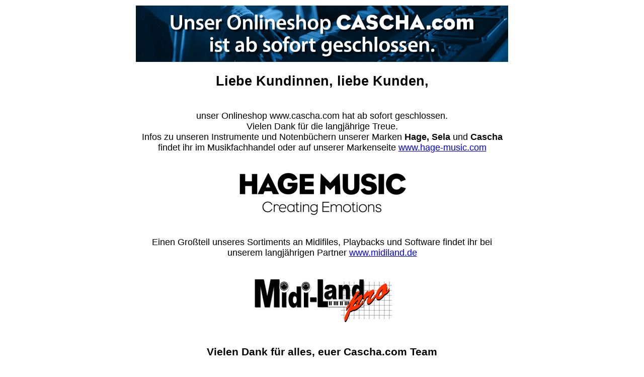

--- FILE ---
content_type: text/html; charset=UTF-8
request_url: https://www.cascha.com/
body_size: 10422
content:
<!DOCTYPE html> <html class="no-js" lang="de" itemscope="itemscope" itemtype="https://schema.org/WebPage"> <head> <meta charset="utf-8"> <meta name="author" content="" /> <meta name="robots" content="index,follow" /> <meta name="revisit-after" content="15 days" /> <meta name="keywords" content="Gitarre Ukulele Cajon Mundharmonika Blockflöte Bücher Noten Schulen Kabel Ständer Laptop Ständer Melodica Violine Sticks Saiten" /> <meta name="description" content="Noten, Musikinstrumente, Zubehör und Sets der Marken Hage, Cascha oder Sela sorgen für den perfekten Einstieg in die faszinierende Welt der Musik. Di…" /> <meta property="og:type" content="website" /> <meta property="og:site_name" content="Cascha.com" /> <meta property="og:title" content="Cascha.com" /> <meta property="og:description" content="Noten, Musikinstrumente, Zubehör und Sets der Marken Hage, Cascha oder Sela sorgen für den perfekten Einstieg in die faszinierende Welt der Musik. Di…" /> <meta property="og:image" content="https://www.cascha.com/media/image/e7/29/58/Cascha-Shop-Logo-777px-white.png" /> <meta name="twitter:card" content="website" /> <meta name="twitter:site" content="Cascha.com" /> <meta name="twitter:title" content="Cascha.com" /> <meta name="twitter:description" content="Noten, Musikinstrumente, Zubehör und Sets der Marken Hage, Cascha oder Sela sorgen für den perfekten Einstieg in die faszinierende Welt der Musik. Di…" /> <meta name="twitter:image" content="https://www.cascha.com/media/image/e7/29/58/Cascha-Shop-Logo-777px-white.png" /> <meta itemprop="copyrightHolder" content="Cascha.com" /> <meta itemprop="copyrightYear" content="2014" /> <meta itemprop="isFamilyFriendly" content="True" /> <meta itemprop="image" content="https://www.cascha.com/media/image/e7/29/58/Cascha-Shop-Logo-777px-white.png" /> <meta name="viewport" content="width=device-width, initial-scale=1.0"> <meta name="mobile-web-app-capable" content="yes"> <meta name="apple-mobile-web-app-title" content="Cascha.com"> <meta name="apple-mobile-web-app-capable" content="yes"> <meta name="apple-mobile-web-app-status-bar-style" content="default"> <link rel="apple-touch-icon-precomposed" href="/custom/plugins/TcinnStrongTheme/Resources/Themes/Frontend/StrongTheme/frontend/_public/src/img/_strong/favicon.png"> <link rel="shortcut icon" href="https://www.cascha.com/media/unknown/a1/b1/47/faviconDOGDguLmBDLkM.ico"> <meta name="msapplication-navbutton-color" content="#F2832F" /> <meta name="application-name" content="Cascha.com" /> <meta name="msapplication-starturl" content="https://www.cascha.com/" /> <meta name="msapplication-window" content="width=1024;height=768" /> <meta name="msapplication-TileImage" content="/custom/plugins/TcinnStrongTheme/Resources/Themes/Frontend/StrongTheme/frontend/_public/src/img/_strong/favicon.png"> <meta name="msapplication-TileColor" content="#F2832F"> <meta name="theme-color" content="#F2832F" /> <link rel="canonical" href="https://www.cascha.com/" /> <title itemprop="name">Musikinstrumente und Zubehör online kaufen | Cascha.com</title> <link href="/web/cache/1766443583_2a2ba10f71dcfbeb92f32d9a925208dd.css" media="all" rel="stylesheet" type="text/css" /> <link rel="stylesheet" type="text/css" href="https://www.cascha.com/themes/Frontend/UserThemeB/frontend/_public/src/css/feature_comparison.css"> </head> <body class="is--ctl-index is--act-index tcinntheme themeware-strong layout-boxed boxedshadow gwfont1 gwfont2 headtyp-3 header-3 no-sticky no-emotion-padding-mobil" > <div data-paypalUnifiedMetaDataContainer="true" data-paypalUnifiedRestoreOrderNumberUrl="https://www.cascha.com/widgets/PaypalUnifiedOrderNumber/restoreOrderNumber" class="is--hidden"> </div> <div class="page-wrap"> <noscript class="noscript-main"> <div class="alert is--warning"> <div class="alert--icon"> <i class="icon--element icon--warning"></i> </div> <div class="alert--content"> Um Cascha.com in vollem Umfang nutzen zu k&ouml;nnen, empfehlen wir Ihnen Javascript in Ihrem Browser zu aktiveren. </div> </div> </noscript> <header class="header-main mobil-usp"> <div class="topbar top-bar no-link-text"> <div class="top-bar--navigation" role="menubar">   </div> <div class="header-container"> <div class="header-logo-and-suche"> <div class="logo hover-typ-2" role="banner"> <a class="logo--link" href="https://www.cascha.com/" title="Cascha.com - zur Startseite wechseln"> <picture> <source srcset="https://www.cascha.com/media/image/e7/29/58/Cascha-Shop-Logo-777px-white.png" media="(min-width: 78.75em)"> <source srcset="https://www.cascha.com/media/image/e7/29/58/Cascha-Shop-Logo-777px-white.png" media="(min-width: 64em)"> <source srcset="https://www.cascha.com/media/image/e7/29/58/Cascha-Shop-Logo-777px-white.png" media="(min-width: 48em)"> <img srcset="https://www.cascha.com/media/image/e7/29/58/Cascha-Shop-Logo-777px-white.png" alt="Cascha.com - zur Startseite wechseln" title="Cascha.com - zur Startseite wechseln"/> </picture> </a> </div> </div> <div id="header--searchform" data-search="true" aria-haspopup="true"> <form action="/search" method="get" class="main-search--form"> <input type="search" name="sSearch" class="main-search--field" autocomplete="off" autocapitalize="off" placeholder="Suche..." maxlength="30" /> <button type="submit" class="main-search--button"> <i class="icon--search"></i> <span class="main-search--text"></span> </button> <div class="form--ajax-loader">&nbsp;</div> </form> <div class="main-search--results"></div> </div> <div class="notepad-and-cart top-bar--navigation">  <div class="navigation--entry entry--cart" role="menuitem"> <a class="is--icon-left cart--link titletooltip" href="https://www.cascha.com/checkout/cart" title="Warenkorb"> <i class="icon--basket"></i> <span class="cart--display"> Warenkorb </span> <span class="badge is--minimal cart--quantity is--hidden">0</span> </a> <div class="ajax-loader">&nbsp;</div> </div> <div class="navigation--entry entry--notepad" role="menuitem"> <a href="https://www.cascha.com/note" title="Merkzettel"> <i class="icon--heart"></i> <span class="notepad--name"> Merkzettel </span> </a> </div> <div id="useraccountmenu" title="Kundenkonto" class="navigation--entry account-dropdown has--drop-down" role="menuitem" data-offcanvas="true" data-offcanvasselector=".account-dropdown-container"> <span class="account--display"> <i class="icon--account"></i> <span class="name--account">Mein Konto</span> </span> <div class="account-dropdown-container"> <div class="entry--close-off-canvas"> <a href="#close-account-menu" class="account--close-off-canvas" title="Menü schließen"> Menü schließen <i class="icon--arrow-right"></i> </a> </div> <span>Kundenkonto</span> <a href="https://www.cascha.com/account" title="Mein Konto" class="anmelden--button btn is--primary service--link">Anmelden</a> <div class="registrieren-container">oder <a href="https://www.cascha.com/account" title="Mein Konto" class="service--link">registrieren</a></div> <div class="infotext-container">Nach der Anmeldung, können Sie hier auf Ihren Kundenbereich zugreifen.</div> <div class="infotext-container"> <a href="https://www.cascha.com/haendler" class="anmelden--button btn is--primary service--link"> Händleranmeldung </a> </div> </div> </div>  <div class="navigation--entry entry--compare is--hidden" role="menuitem" aria-haspopup="true" data-drop-down-menu="true"> <div>   </div> </div> </div> <div class="navigation--entry entry--menu-left" role="menuitem"> <a class="entry--link entry--trigger is--icon-left" href="#offcanvas--left" data-offcanvas="true" data-offCanvasSelector=".sidebar-main"> <i class="icon--menu"></i> <span class="menu--name">Menü</span> </a> </div> </div> </div> <div class="headbar border-top-and-bottom colorwhite"> <nav class="navigation-main hide-kategorie-button hover-typ-0 font-family-sekundary" data-tc-menu-headline="false" data-tc-menu-text="false"> <div data-menu-scroller="true" data-listSelector=".navigation--list.container" data-viewPortSelector=".navigation--list-wrapper" > <div class="navigation--list-wrapper"> <ul class="navigation--list container" role="menubar" itemscope="itemscope" itemtype="https://schema.org/SiteNavigationElement"> <li class="navigation--entry is--active is--home homeiconlink" role="menuitem"> <a class="navigation--link is--first active" href="https://www.cascha.com/" title="Home" itemprop="url"> <i itemprop="name" class="icon--house"></i> </a> </li><li class="navigation--entry" role="menuitem"><a class="navigation--link" href="https://www.cascha.com/267/musikinstrumente/" title="Musikinstrumente" aria-label="Musikinstrumente" itemprop="url"><span itemprop="name">Musikinstrumente</span></a></li><li class="navigation--entry" role="menuitem"><a class="navigation--link" href="https://www.cascha.com/12/zubehoer/" title="Zubehör" aria-label="Zubehör" itemprop="url"><span itemprop="name">Zubehör</span></a></li><li class="navigation--entry" role="menuitem"><a class="navigation--link" href="https://www.cascha.com/13/noten/" title="Noten" aria-label="Noten" itemprop="url"><span itemprop="name">Noten</span></a></li><li class="navigation--entry" role="menuitem"><a class="navigation--link" href="https://www.cascha.com/121/midifiles_mp3s/" title="Midifiles & MP3s" aria-label="Midifiles & MP3s" itemprop="url"><span itemprop="name">Midifiles & MP3s</span></a></li><li class="navigation--entry" role="menuitem"><a class="navigation--link" href="https://www.cascha.com/134/software/" title="Software" aria-label="Software" itemprop="url"><span itemprop="name">Software</span></a></li><li class="navigation--entry" role="menuitem"><a class="navigation--link" href="https://www.cascha.com/534/geschenkgutscheine/" title="Geschenkgutscheine" aria-label="Geschenkgutscheine" itemprop="url"><span itemprop="name">Geschenkgutscheine</span></a></li> </ul> </div> </div> </nav> </div> </header> <div class="container--ajax-cart off-canvas-90" data-collapse-cart="true" data-displayMode="offcanvas"></div> <div class="emotion--overlay"> <i class="emotion--loading-indicator"></i> </div> <section class="content-main container block-group"> <div class="content-main--inner"> <div id='cookie-consent' class='off-canvas is--left block-transition' data-cookie-consent-manager='true' data-cookieTimeout='60'> <div class='cookie-consent--header cookie-consent--close'> Cookie-Einstellungen <i class="icon--arrow-right"></i> </div> <div class='cookie-consent--description'> Diese Website benutzt Cookies, die für den technischen Betrieb der Website erforderlich sind und stets gesetzt werden. Andere Cookies, die den Komfort bei Benutzung dieser Website erhöhen, oder die für statistische Zwecke notwendig sind, werden nur mit Ihrer Zustimmung gesetzt. </div> <div class='cookie-consent--configuration'> <div class='cookie-consent--configuration-header'> <div class='cookie-consent--configuration-header-text'>Konfiguration</div> </div> <div class='cookie-consent--configuration-main'> <div class='cookie-consent--group'> <input type="hidden" class="cookie-consent--group-name" value="technical" /> <label class="cookie-consent--group-state cookie-consent--state-input cookie-consent--required"> <input type="checkbox" name="technical-state" class="cookie-consent--group-state-input" disabled="disabled" checked="checked"/> <span class="cookie-consent--state-input-element"></span> </label> <div class='cookie-consent--group-title' data-collapse-panel='true' data-contentSiblingSelector=".cookie-consent--group-container"> <div class="cookie-consent--group-title-label cookie-consent--state-label"> Technisch erforderlich </div> <span class="cookie-consent--group-arrow is-icon--right"> <i class="icon--arrow-right"></i> </span> </div> <div class='cookie-consent--group-container'> <div class='cookie-consent--group-description'> Diese Cookies sind für die Grundfunktionen des Shops notwendig. </div> <div class='cookie-consent--cookies-container'> <div class='cookie-consent--cookie'> <input type="hidden" class="cookie-consent--cookie-name" value="cookieDeclined" /> <label class="cookie-consent--cookie-state cookie-consent--state-input cookie-consent--required"> <input type="checkbox" name="cookieDeclined-state" class="cookie-consent--cookie-state-input" disabled="disabled" checked="checked" /> <span class="cookie-consent--state-input-element"></span> </label> <div class='cookie--label cookie-consent--state-label'> "Alle Cookies ablehnen" Cookie </div> </div> <div class='cookie-consent--cookie'> <input type="hidden" class="cookie-consent--cookie-name" value="allowCookie" /> <label class="cookie-consent--cookie-state cookie-consent--state-input cookie-consent--required"> <input type="checkbox" name="allowCookie-state" class="cookie-consent--cookie-state-input" disabled="disabled" checked="checked" /> <span class="cookie-consent--state-input-element"></span> </label> <div class='cookie--label cookie-consent--state-label'> "Alle Cookies annehmen" Cookie </div> </div> <div class='cookie-consent--cookie'> <input type="hidden" class="cookie-consent--cookie-name" value="amazonPay" /> <label class="cookie-consent--cookie-state cookie-consent--state-input cookie-consent--required"> <input type="checkbox" name="amazonPay-state" class="cookie-consent--cookie-state-input" disabled="disabled" checked="checked" /> <span class="cookie-consent--state-input-element"></span> </label> <div class='cookie--label cookie-consent--state-label'> Amazon Pay </div> </div> <div class='cookie-consent--cookie'> <input type="hidden" class="cookie-consent--cookie-name" value="shop" /> <label class="cookie-consent--cookie-state cookie-consent--state-input cookie-consent--required"> <input type="checkbox" name="shop-state" class="cookie-consent--cookie-state-input" disabled="disabled" checked="checked" /> <span class="cookie-consent--state-input-element"></span> </label> <div class='cookie--label cookie-consent--state-label'> Ausgewählter Shop </div> </div> <div class='cookie-consent--cookie'> <input type="hidden" class="cookie-consent--cookie-name" value="csrf_token" /> <label class="cookie-consent--cookie-state cookie-consent--state-input cookie-consent--required"> <input type="checkbox" name="csrf_token-state" class="cookie-consent--cookie-state-input" disabled="disabled" checked="checked" /> <span class="cookie-consent--state-input-element"></span> </label> <div class='cookie--label cookie-consent--state-label'> CSRF-Token </div> </div> <div class='cookie-consent--cookie'> <input type="hidden" class="cookie-consent--cookie-name" value="cookiePreferences" /> <label class="cookie-consent--cookie-state cookie-consent--state-input cookie-consent--required"> <input type="checkbox" name="cookiePreferences-state" class="cookie-consent--cookie-state-input" disabled="disabled" checked="checked" /> <span class="cookie-consent--state-input-element"></span> </label> <div class='cookie--label cookie-consent--state-label'> Cookie-Einstellungen </div> </div> <div class='cookie-consent--cookie'> <input type="hidden" class="cookie-consent--cookie-name" value="x-cache-context-hash" /> <label class="cookie-consent--cookie-state cookie-consent--state-input cookie-consent--required"> <input type="checkbox" name="x-cache-context-hash-state" class="cookie-consent--cookie-state-input" disabled="disabled" checked="checked" /> <span class="cookie-consent--state-input-element"></span> </label> <div class='cookie--label cookie-consent--state-label'> Individuelle Preise </div> </div> <div class='cookie-consent--cookie'> <input type="hidden" class="cookie-consent--cookie-name" value="slt" /> <label class="cookie-consent--cookie-state cookie-consent--state-input cookie-consent--required"> <input type="checkbox" name="slt-state" class="cookie-consent--cookie-state-input" disabled="disabled" checked="checked" /> <span class="cookie-consent--state-input-element"></span> </label> <div class='cookie--label cookie-consent--state-label'> Kunden-Wiedererkennung </div> </div> <div class='cookie-consent--cookie'> <input type="hidden" class="cookie-consent--cookie-name" value="nocache" /> <label class="cookie-consent--cookie-state cookie-consent--state-input cookie-consent--required"> <input type="checkbox" name="nocache-state" class="cookie-consent--cookie-state-input" disabled="disabled" checked="checked" /> <span class="cookie-consent--state-input-element"></span> </label> <div class='cookie--label cookie-consent--state-label'> Kundenspezifisches Caching </div> </div> <div class='cookie-consent--cookie'> <input type="hidden" class="cookie-consent--cookie-name" value="paypal-cookies" /> <label class="cookie-consent--cookie-state cookie-consent--state-input cookie-consent--required"> <input type="checkbox" name="paypal-cookies-state" class="cookie-consent--cookie-state-input" disabled="disabled" checked="checked" /> <span class="cookie-consent--state-input-element"></span> </label> <div class='cookie--label cookie-consent--state-label'> PayPal-Zahlungen </div> </div> <div class='cookie-consent--cookie'> <input type="hidden" class="cookie-consent--cookie-name" value="session" /> <label class="cookie-consent--cookie-state cookie-consent--state-input cookie-consent--required"> <input type="checkbox" name="session-state" class="cookie-consent--cookie-state-input" disabled="disabled" checked="checked" /> <span class="cookie-consent--state-input-element"></span> </label> <div class='cookie--label cookie-consent--state-label'> Session </div> </div> <div class='cookie-consent--cookie'> <input type="hidden" class="cookie-consent--cookie-name" value="currency" /> <label class="cookie-consent--cookie-state cookie-consent--state-input cookie-consent--required"> <input type="checkbox" name="currency-state" class="cookie-consent--cookie-state-input" disabled="disabled" checked="checked" /> <span class="cookie-consent--state-input-element"></span> </label> <div class='cookie--label cookie-consent--state-label'> Währungswechsel </div> </div> </div> </div> </div> <div class='cookie-consent--group'> <input type="hidden" class="cookie-consent--group-name" value="comfort" /> <label class="cookie-consent--group-state cookie-consent--state-input"> <input type="checkbox" name="comfort-state" class="cookie-consent--group-state-input"/> <span class="cookie-consent--state-input-element"></span> </label> <div class='cookie-consent--group-title' data-collapse-panel='true' data-contentSiblingSelector=".cookie-consent--group-container"> <div class="cookie-consent--group-title-label cookie-consent--state-label"> Komfortfunktionen </div> <span class="cookie-consent--group-arrow is-icon--right"> <i class="icon--arrow-right"></i> </span> </div> <div class='cookie-consent--group-container'> <div class='cookie-consent--group-description'> Diese Cookies werden genutzt um das Einkaufserlebnis noch ansprechender zu gestalten, beispielsweise für die Wiedererkennung des Besuchers. </div> <div class='cookie-consent--cookies-container'> <div class='cookie-consent--cookie'> <input type="hidden" class="cookie-consent--cookie-name" value="sUniqueID" /> <label class="cookie-consent--cookie-state cookie-consent--state-input"> <input type="checkbox" name="sUniqueID-state" class="cookie-consent--cookie-state-input" /> <span class="cookie-consent--state-input-element"></span> </label> <div class='cookie--label cookie-consent--state-label'> Merkzettel </div> </div> </div> </div> </div> <div class='cookie-consent--group'> <input type="hidden" class="cookie-consent--group-name" value="statistics" /> <label class="cookie-consent--group-state cookie-consent--state-input"> <input type="checkbox" name="statistics-state" class="cookie-consent--group-state-input"/> <span class="cookie-consent--state-input-element"></span> </label> <div class='cookie-consent--group-title' data-collapse-panel='true' data-contentSiblingSelector=".cookie-consent--group-container"> <div class="cookie-consent--group-title-label cookie-consent--state-label"> Statistik & Tracking </div> <span class="cookie-consent--group-arrow is-icon--right"> <i class="icon--arrow-right"></i> </span> </div> <div class='cookie-consent--group-container'> <div class='cookie-consent--cookies-container'> <div class='cookie-consent--cookie'> <input type="hidden" class="cookie-consent--cookie-name" value="x-ua-device" /> <label class="cookie-consent--cookie-state cookie-consent--state-input"> <input type="checkbox" name="x-ua-device-state" class="cookie-consent--cookie-state-input" /> <span class="cookie-consent--state-input-element"></span> </label> <div class='cookie--label cookie-consent--state-label'> Endgeräteerkennung </div> </div> <div class='cookie-consent--cookie'> <input type="hidden" class="cookie-consent--cookie-name" value="__utm" /> <label class="cookie-consent--cookie-state cookie-consent--state-input"> <input type="checkbox" name="__utm-state" class="cookie-consent--cookie-state-input" /> <span class="cookie-consent--state-input-element"></span> </label> <div class='cookie--label cookie-consent--state-label'> Google Analytics </div> </div> <div class='cookie-consent--cookie'> <input type="hidden" class="cookie-consent--cookie-name" value="partner" /> <label class="cookie-consent--cookie-state cookie-consent--state-input"> <input type="checkbox" name="partner-state" class="cookie-consent--cookie-state-input" /> <span class="cookie-consent--state-input-element"></span> </label> <div class='cookie--label cookie-consent--state-label'> Partnerprogramm </div> </div> </div> </div> </div> </div> </div> <div class="cookie-consent--save"> <input class="cookie-consent--save-button btn is--primary" type="button" value="Einstellungen speichern" /> </div> </div> <aside class="sidebar-left lb-header-colored" data-nsin="0" data-nsbl="0" data-nsno="0" data-nsde="1" data-nsli="1" data-nsse="1" data-nsre="0" data-nsca="0" data-nsac="1" data-nscu="1" data-nspw="1" data-nsne="1" data-nsfo="1" data-nssm="0" data-nsad="1" data-tnsin="0" data-tnsbl="0" data-tnsno="0" data-tnsde="1" data-tnsli="1" data-tnsse="1" data-tnsre="0" data-tnsca="0" data-tnsac="1" data-tnscu="1" data-tnspw="1" data-tnsne="1" data-tnsfo="1" data-tnssm="1" data-tnsad="1" > <div class="sidebar-main off-canvas off-canvas-90"> <div class="navigation--entry entry--close-off-canvas"> <a href="#close-categories-menu" title="Menü schließen" class="navigation--link"> <i class="icon--cross"></i> </a> </div> <div class="navigation--smartphone"> <ul class="navigation--list "> <div class="mobile--switches">   </div> </ul> </div> <div class="sidebar--categories-wrapper" data-subcategory-nav="true" data-mainCategoryId="3" data-categoryId="3" data-fetchUrl="/widgets/listing/getCategory/categoryId/3"> <div class="categories--headline navigation--headline"> Kategorien </div> <div class="sidebar--categories-navigation"> <ul class="sidebar--navigation categories--navigation navigation--list is--drop-down is--level0 is--rounded" role="menu"> <li class="navigation--entry has--sub-children" role="menuitem"> <a class="navigation--link link--go-forward" href="https://www.cascha.com/267/musikinstrumente/" data-categoryId="267" data-fetchUrl="/widgets/listing/getCategory/categoryId/267" title="Musikinstrumente" > Musikinstrumente <span class="is--icon-right"> <i class="icon--arrow-right"></i> </span> </a> </li> <li class="navigation--entry has--sub-children" role="menuitem"> <a class="navigation--link link--go-forward" href="https://www.cascha.com/12/zubehoer/" data-categoryId="12" data-fetchUrl="/widgets/listing/getCategory/categoryId/12" title="Zubehör" > Zubehör <span class="is--icon-right"> <i class="icon--arrow-right"></i> </span> </a> </li> <li class="navigation--entry has--sub-children" role="menuitem"> <a class="navigation--link link--go-forward" href="https://www.cascha.com/13/noten/" data-categoryId="13" data-fetchUrl="/widgets/listing/getCategory/categoryId/13" title="Noten" > Noten <span class="is--icon-right"> <i class="icon--arrow-right"></i> </span> </a> </li> <li class="navigation--entry has--sub-children" role="menuitem"> <a class="navigation--link link--go-forward" href="https://www.cascha.com/121/midifiles_mp3s/" data-categoryId="121" data-fetchUrl="/widgets/listing/getCategory/categoryId/121" title="Midifiles &amp; MP3s" > Midifiles & MP3s <span class="is--icon-right"> <i class="icon--arrow-right"></i> </span> </a> </li> <li class="navigation--entry has--sub-children" role="menuitem"> <a class="navigation--link link--go-forward" href="https://www.cascha.com/134/software/" data-categoryId="134" data-fetchUrl="/widgets/listing/getCategory/categoryId/134" title="Software" > Software <span class="is--icon-right"> <i class="icon--arrow-right"></i> </span> </a> </li> <li class="navigation--entry" role="menuitem"> <a class="navigation--link" href="https://www.cascha.com/498/englischsprachige_bundles/" data-categoryId="498" data-fetchUrl="/widgets/listing/getCategory/categoryId/498" title="Englischsprachige Bundles" > Englischsprachige Bundles </a> </li> <li class="navigation--entry" role="menuitem"> <a class="navigation--link" href="https://www.cascha.com/534/geschenkgutscheine/" data-categoryId="534" data-fetchUrl="/widgets/listing/getCategory/categoryId/534" title="Geschenkgutscheine" > Geschenkgutscheine </a> </li> </ul> </div> </div> <div class="lb-element-mitte show-for-mobil"><div class="shop-sites--container is--rounded"> <div class="navigation--headline">Kontaktieren Sie uns</div> <ul class="usp" style="margin: 0;"> <li>Von 08:30 bis 16:30 Uhr</li> <li>Hotline: 09154 91694-50</li> <li>E-Mail: <a href="mailto:info@cascha.com" target="_blank">info@cascha.com</a></li> </ul> </div> <div class="shop-sites--container is--rounded"> <div class="navigation--headline">Zahlungsmöglichkeiten</div> <a href="https://www.cascha.com/zahlungsarten"><img style="display: inline-block; border: 1px solid #e0e0e0; margin-right: 8px;" title="PayPal" src="/custom/plugins/TcinnStrongTheme/Resources/Themes/Frontend/StrongTheme/frontend/_public/src/img/zahlungsarten/paypal.svg" alt="PayPal" width="100"><img style="display: inline-block; border: 1px solid #e0e0e0;" title="PayPal Ratenzahlung" src="/custom/plugins/TcinnStrongTheme/Resources/Themes/Frontend/StrongTheme/frontend/_public/src/img/zahlungsarten/paypal_raten.svg" alt="PayPal Ratenzahlung" width="100"><img style="display: inline-block; border: 1px solid #e0e0e0; margin-right: 8px;" title="Kreditkarte" src="/custom/plugins/TcinnStrongTheme/Resources/Themes/Frontend/StrongTheme/frontend/_public/src/img/zahlungsarten/visa.svg" alt="Kreditkarte" width="100"><img style="display: inline-block; border: 1px solid #e0e0e0;" title="Lastschrift" src="/media/vector/ce/ac/fa/lastschrift.svg" alt="Lastschrift" width="100"></a><a href="https://www.cascha.com/zahlungsarten"><img style="display: inline-block; border: 1px solid #e0e0e0;" title="Kauf auf Rechnung" src="/media/vector/9c/2f/1e/rechnung.svg" alt="Kauf auf Rechnung" width="100"></a><br> <ul class="usp" style="margin: 10px 0 0 0;"> <li>Schnell &amp; sicher bezahlen</li> <li>Kauf auf Rechnung möglich</li> </ul> </div> <div style="margin: 15px 0 25px 0;"><a href="https://www.cascha.com/versandkosten"><img style="display: block;" title="Kostenloser Versand" src="https://www.cascha.com/media/image/f1/b5/b0/kostenloser-versand.png " alt="Kostenloser Versand" width="auto"></a></div> <div class="shop-sites--container is--rounded"> <div class="navigation--headline">Unsere Versandpartner</div> <a href="https://www.cascha.com/versandkosten"> <img style="display: inline-block; border: 1px solid #e0e0e0; margin-right: 3px;" title="Deutsche Post" src="/custom/plugins/TcinnStrongTheme/Resources/Themes/Frontend/StrongTheme/frontend/_public/src/img/versandanbieter/post.svg" alt="Deutsche Post" width="100"> <img style="display: inline-block; border: 1px solid #e0e0e0;" title="DHL" src="/custom/plugins/TcinnStrongTheme/Resources/Themes/Frontend/StrongTheme/frontend/_public/src/img/versandanbieter/dhl.svg" alt="DHL" width="100"> <img style="display: inline-block; border: 1px solid #e0e0e0; margin-right: 3px;" title="DPD" src="/custom/plugins/TcinnStrongTheme/Resources/Themes/Frontend/StrongTheme/frontend/_public/src/img/versandanbieter/dpd.svg" alt="DPD" width="100"> <img style="display: inline-block; border: 1px solid #e0e0e0;" title="GLS" src="/custom/plugins/TcinnStrongTheme/Resources/Themes/Frontend/StrongTheme/frontend/_public/src/img/versandanbieter/gls.svg" alt="GLS" width="100"> </a> <ul class="usp" style="margin: 10px 0 0 0;"> <li>Zuverlässige &amp; schnelle Lieferung</li> </ul> </div> <div class="shop-sites--container is--rounded"> <div class="navigation--headline" style="line-height: normal;">Unser wertvoller Beitrag zum Klimaschutz</div> <img style="margin: 0 auto;" title="100% klimaneutraler Versand" src="https://www.cascha.com/media/image/af/b3/4b/gls-zertifikat.png" alt="100% klimaneutraler Versand" width="100"> <ul class="usp" style="margin: 10px 0 0 0;"> <li>100% klimaneutraler Paketversand</li> <li>Innerhalb Deutschlands</li> <li>Mit GLS KlimaProtect</li> </ul> </div> <div style="margin: 0 0 20px 0;"><a href="https://www.cascha.com/newsletter"><img style="display: block;" title="Newsletter abonnieren" src="https://www.cascha.com/media/image/1b/e7/d2/newsletter-abonnieren.png " alt="Kostenloser Cascha Newsletter" width="auto"></a></div> <div style="margin: 0 0 20px 0;"><img style="display: block;" title="100% Datenschutz" src="https://www.cascha.com/media/image/ab/27/20/ssl-zertifiziert.png " alt="100% Datenschutz" width="auto"></div></div> <div class="sites-navigation show-for-mobil"> <div class="shop-sites--container is--rounded"> <div class="shop-sites--headline navigation--headline"> Informationen </div> <ul class="shop-sites--navigation sidebar--navigation navigation--list is--drop-down is--level0" role="menu"> <li class="navigation--entry" role="menuitem"> <a class="navigation--link" href="https://www.cascha.com/kontakt" title="Kontakt" data-categoryId="1" data-fetchUrl="/widgets/listing/getCustomPage/pageId/1" target="_self"> Kontakt </a> </li> <li class="navigation--entry" role="menuitem"> <a class="navigation--link" href="https://www.cascha.com/versandkosten" title="Versandkosten" data-categoryId="6" data-fetchUrl="/widgets/listing/getCustomPage/pageId/6" > Versandkosten </a> </li> <li class="navigation--entry" role="menuitem"> <a class="navigation--link" href="https://www.cascha.com/zahlungsarten" title="Zahlungsarten" data-categoryId="68" data-fetchUrl="/widgets/listing/getCustomPage/pageId/68" > Zahlungsarten </a> </li> <li class="navigation--entry" role="menuitem"> <a class="navigation--link" href="https://www.cascha.com/ueber_uns" title="Über uns" data-categoryId="9" data-fetchUrl="/widgets/listing/getCustomPage/pageId/9" > Über uns </a> </li> <li class="navigation--entry" role="menuitem"> <a class="navigation--link" href="https://www.cascha.com/widerrufsrecht" title="Widerrufsrecht" data-categoryId="8" data-fetchUrl="/widgets/listing/getCustomPage/pageId/8" > Widerrufsrecht </a> </li> <li class="navigation--entry" role="menuitem"> <a class="navigation--link" href="https://www.cascha.com/custom/index/sCustom/75" title="Beschwerdestelle" data-categoryId="75" data-fetchUrl="/widgets/listing/getCustomPage/pageId/75" > Beschwerdestelle </a> </li> <li class="navigation--entry" role="menuitem"> <a class="navigation--link" href="https://www.cascha.com/datenschutzerklaerung" title="Datenschutzerklärung" data-categoryId="7" data-fetchUrl="/widgets/listing/getCustomPage/pageId/7" > Datenschutzerklärung </a> </li> <li class="navigation--entry" role="menuitem"> <a class="navigation--link" href="https://www.cascha.com/impressum" title="Impressum" data-categoryId="3" data-fetchUrl="/widgets/listing/getCustomPage/pageId/3" > Impressum </a> </li> <li class="navigation--entry" role="menuitem"> <a class="navigation--link" href="https://www.cascha.com/agb" title="AGB" data-categoryId="4" data-fetchUrl="/widgets/listing/getCustomPage/pageId/4" > AGB </a> </li> </ul> </div> </div> </div> <div class="lb-element-mitte"><div class="shop-sites--container is--rounded"> <div class="navigation--headline">Kontaktieren Sie uns</div> <ul class="usp" style="margin: 0;"> <li>Von 08:30 bis 16:30 Uhr</li> <li>Hotline: 09154 91694-50</li> <li>E-Mail: <a href="mailto:info@cascha.com" target="_blank">info@cascha.com</a></li> </ul> </div> <div class="shop-sites--container is--rounded"> <div class="navigation--headline">Zahlungsmöglichkeiten</div> <a href="https://www.cascha.com/zahlungsarten"><img style="display: inline-block; border: 1px solid #e0e0e0; margin-right: 8px;" title="PayPal" src="/custom/plugins/TcinnStrongTheme/Resources/Themes/Frontend/StrongTheme/frontend/_public/src/img/zahlungsarten/paypal.svg" alt="PayPal" width="100"><img style="display: inline-block; border: 1px solid #e0e0e0;" title="PayPal Ratenzahlung" src="/custom/plugins/TcinnStrongTheme/Resources/Themes/Frontend/StrongTheme/frontend/_public/src/img/zahlungsarten/paypal_raten.svg" alt="PayPal Ratenzahlung" width="100"><img style="display: inline-block; border: 1px solid #e0e0e0; margin-right: 8px;" title="Kreditkarte" src="/custom/plugins/TcinnStrongTheme/Resources/Themes/Frontend/StrongTheme/frontend/_public/src/img/zahlungsarten/visa.svg" alt="Kreditkarte" width="100"><img style="display: inline-block; border: 1px solid #e0e0e0;" title="Lastschrift" src="/media/vector/ce/ac/fa/lastschrift.svg" alt="Lastschrift" width="100"></a><a href="https://www.cascha.com/zahlungsarten"><img style="display: inline-block; border: 1px solid #e0e0e0;" title="Kauf auf Rechnung" src="/media/vector/9c/2f/1e/rechnung.svg" alt="Kauf auf Rechnung" width="100"></a><br> <ul class="usp" style="margin: 10px 0 0 0;"> <li>Schnell &amp; sicher bezahlen</li> <li>Kauf auf Rechnung möglich</li> </ul> </div> <div style="margin: 15px 0 25px 0;"><a href="https://www.cascha.com/versandkosten"><img style="display: block;" title="Kostenloser Versand" src="https://www.cascha.com/media/image/f1/b5/b0/kostenloser-versand.png " alt="Kostenloser Versand" width="auto"></a></div> <div class="shop-sites--container is--rounded"> <div class="navigation--headline">Unsere Versandpartner</div> <a href="https://www.cascha.com/versandkosten"> <img style="display: inline-block; border: 1px solid #e0e0e0; margin-right: 3px;" title="Deutsche Post" src="/custom/plugins/TcinnStrongTheme/Resources/Themes/Frontend/StrongTheme/frontend/_public/src/img/versandanbieter/post.svg" alt="Deutsche Post" width="100"> <img style="display: inline-block; border: 1px solid #e0e0e0;" title="DHL" src="/custom/plugins/TcinnStrongTheme/Resources/Themes/Frontend/StrongTheme/frontend/_public/src/img/versandanbieter/dhl.svg" alt="DHL" width="100"> <img style="display: inline-block; border: 1px solid #e0e0e0; margin-right: 3px;" title="DPD" src="/custom/plugins/TcinnStrongTheme/Resources/Themes/Frontend/StrongTheme/frontend/_public/src/img/versandanbieter/dpd.svg" alt="DPD" width="100"> <img style="display: inline-block; border: 1px solid #e0e0e0;" title="GLS" src="/custom/plugins/TcinnStrongTheme/Resources/Themes/Frontend/StrongTheme/frontend/_public/src/img/versandanbieter/gls.svg" alt="GLS" width="100"> </a> <ul class="usp" style="margin: 10px 0 0 0;"> <li>Zuverlässige &amp; schnelle Lieferung</li> </ul> </div> <div class="shop-sites--container is--rounded"> <div class="navigation--headline" style="line-height: normal;">Unser wertvoller Beitrag zum Klimaschutz</div> <img style="margin: 0 auto;" title="100% klimaneutraler Versand" src="https://www.cascha.com/media/image/af/b3/4b/gls-zertifikat.png" alt="100% klimaneutraler Versand" width="100"> <ul class="usp" style="margin: 10px 0 0 0;"> <li>100% klimaneutraler Paketversand</li> <li>Innerhalb Deutschlands</li> <li>Mit GLS KlimaProtect</li> </ul> </div> <div style="margin: 0 0 20px 0;"><a href="https://www.cascha.com/newsletter"><img style="display: block;" title="Newsletter abonnieren" src="https://www.cascha.com/media/image/1b/e7/d2/newsletter-abonnieren.png " alt="Kostenloser Cascha Newsletter" width="auto"></a></div> <div style="margin: 0 0 20px 0;"><img style="display: block;" title="100% Datenschutz" src="https://www.cascha.com/media/image/ab/27/20/ssl-zertifiziert.png " alt="100% Datenschutz" width="auto"></div></div> <div class="shop-sites--container is--rounded"> <div class="shop-sites--headline navigation--headline"> Informationen </div> <ul class="shop-sites--navigation sidebar--navigation navigation--list is--drop-down is--level0" role="menu"> <li class="navigation--entry" role="menuitem"> <a class="navigation--link" href="https://www.cascha.com/kontakt" title="Kontakt" data-categoryId="1" data-fetchUrl="/widgets/listing/getCustomPage/pageId/1" target="_self"> Kontakt </a> </li> <li class="navigation--entry" role="menuitem"> <a class="navigation--link" href="https://www.cascha.com/versandkosten" title="Versandkosten" data-categoryId="6" data-fetchUrl="/widgets/listing/getCustomPage/pageId/6" > Versandkosten </a> </li> <li class="navigation--entry" role="menuitem"> <a class="navigation--link" href="https://www.cascha.com/zahlungsarten" title="Zahlungsarten" data-categoryId="68" data-fetchUrl="/widgets/listing/getCustomPage/pageId/68" > Zahlungsarten </a> </li> <li class="navigation--entry" role="menuitem"> <a class="navigation--link" href="https://www.cascha.com/ueber_uns" title="Über uns" data-categoryId="9" data-fetchUrl="/widgets/listing/getCustomPage/pageId/9" > Über uns </a> </li> <li class="navigation--entry" role="menuitem"> <a class="navigation--link" href="https://www.cascha.com/widerrufsrecht" title="Widerrufsrecht" data-categoryId="8" data-fetchUrl="/widgets/listing/getCustomPage/pageId/8" > Widerrufsrecht </a> </li> <li class="navigation--entry" role="menuitem"> <a class="navigation--link" href="https://www.cascha.com/custom/index/sCustom/75" title="Beschwerdestelle" data-categoryId="75" data-fetchUrl="/widgets/listing/getCustomPage/pageId/75" > Beschwerdestelle </a> </li> <li class="navigation--entry" role="menuitem"> <a class="navigation--link" href="https://www.cascha.com/datenschutzerklaerung" title="Datenschutzerklärung" data-categoryId="7" data-fetchUrl="/widgets/listing/getCustomPage/pageId/7" > Datenschutzerklärung </a> </li> <li class="navigation--entry" role="menuitem"> <a class="navigation--link" href="https://www.cascha.com/impressum" title="Impressum" data-categoryId="3" data-fetchUrl="/widgets/listing/getCustomPage/pageId/3" > Impressum </a> </li> <li class="navigation--entry" role="menuitem"> <a class="navigation--link" href="https://www.cascha.com/agb" title="AGB" data-categoryId="4" data-fetchUrl="/widgets/listing/getCustomPage/pageId/4" > AGB </a> </li> </ul> </div> </aside> <div class="content--wrapper"> <div class="content content--home"> <div class="content--emotions xhover-0 xhover-banner"> <div class="emotion--wrapper" style="display: none" data-controllerUrl="/widgets/emotion/index/emotionId/188/secret//controllerName/index" data-availableDevices="0,1,2,3" data-ajax="true" > </div> <div class="emotion--wrapper" style="display: none" data-controllerUrl="/widgets/emotion/index/emotionId/180/secret//controllerName/index" data-availableDevices="0,1,2,3,4" data-ajax="true" > </div> <div class="emotion--wrapper" style="display: none" data-controllerUrl="/widgets/emotion/index/emotionId/181/secret//controllerName/index" data-availableDevices="0,1,2,3,4" data-ajax="true" > </div> <div class="emotion--wrapper" style="display: none" data-controllerUrl="/widgets/emotion/index/emotionId/260/secret//controllerName/index" data-availableDevices="0,1,2" data-ajax="true" > </div> <div class="emotion--wrapper" style="display: none" data-controllerUrl="/widgets/emotion/index/emotionId/261/secret//controllerName/index" data-availableDevices="3,4" data-ajax="true" > </div> <div class="emotion--wrapper" style="display: none" data-controllerUrl="/widgets/emotion/index/emotionId/166/secret//controllerName/index" data-availableDevices="0,1,2,3,4" data-ajax="true" > </div> </div> </div> </div> </div> </section> <footer class="footer-main ftyp3 tw243"> <div class="footer--column column--newsletter"> <div class="container"> <div class="column--headline">Newsletter</div> <div class="column--content"> <p class="column--desc"> <font style="font-size:19px">Zum Newsletter anmelden und<br><b>5 € Gutschein</b>* sichern!</font><br><font style="font-size:12px;">*Der Mindestbestellwert beträgt 20€<br>Der Gutschein gilt <b>nicht</b> für Noten und Musikbücher</font> </p> <form class="newsletter--form" action="https://www.cascha.com/newsletter" method="post"> <input type="hidden" value="1" name="subscribeToNewsletter" /> <input type="email" name="newsletter" class="newsletter--field" placeholder="Ihre E-Mail Adresse" /> <button type="submit" class="newsletter--button btn"> <i class="icon--mail"></i> <span class="button--text"></span> </button> <div class="newsletterfooter--privacy" data-content="" data-modalbox="true" data-targetselector="a" data-mode="ajax"> <input type="checkbox" name="privacycheckbox" id="privacycheckbox" required="required" /> Die <a title="Datenschutzbestimmungen" href="https://www.cascha.com/datenschutzerklaerung">Datenschutzbestimmungen</a> habe ich zur Kenntnis genommen. </div> </form> </div> </div> </div> <div class="footer--columns block-group"> <div class="container"> <div class="footer--column column--hotline block"> <div class="column--headline">Unsere Geschäftszeiten</div> <div class="column--content"> <p class="column--desc">Montag bis Freitag: 08:30 - 16:30 Uhr<br/> <br/> <b>Tel:</b> +49 (0)9154 91694-50<br/> <b>Fax:</b> +49 (0)9154 91694-1<br/> <b>E-Mail:</b> info@cascha.com<br/> <br/> <b>Anschrift & Firmenzusatz</b><br/> Cascha GmbH<br/> Eschenbach 542<br/> 91224 Pommelsbrunn<br/> Deutschland</p> </div> </div> <div class="footer--column column--menu block"> <div class="column--headline">Shop Service</div> <nav class="column--navigation column--content"> <ul class="navigation--list" role="menu"> <li class="navigation--entry" role="menuitem"> <a class="navigation--link" href="https://www.cascha.com/kontakt" title="Kontakt" target="_self"> Kontakt </a> </li> <li class="navigation--entry" role="menuitem"> <a class="navigation--link" href="https://www.cascha.com/versandkosten" title="Versandkosten"> Versandkosten </a> </li> <li class="navigation--entry" role="menuitem"> <a class="navigation--link" href="https://www.cascha.com/zahlungsarten" title="Zahlungsarten"> Zahlungsarten </a> </li> <li class="navigation--entry" role="menuitem"> <a class="navigation--link" href="https://www.cascha.com/rueckgabe" title="Rückgabe" target="_self"> Rückgabe </a> </li> <li class="navigation--entry" role="menuitem"> <a class="navigation--link" href="https://www.cascha.com/haendler" title="Händlerbereich" target="_parent"> Händlerbereich </a> </li> <li class="navigation--entry" role="menuitem"> <a class="navigation--link" href="https://www.cascha.com/widerrufsrecht" title="Widerrufsrecht"> Widerrufsrecht </a> </li> <li class="navigation--entry" role="menuitem"> <a class="navigation--link" href="https://www.cascha.com/custom/index/sCustom/75" title="Beschwerdestelle"> Beschwerdestelle </a> </li> <li class="navigation--entry" role="menuitem"> <a class="navigation--link" href="https://www.cascha.com/agb" title="AGB"> AGB </a> </li> </ul> </nav> </div> <div class="footer--column column--menu block"> <div class="column--headline">Informationen</div> <nav class="column--navigation column--content"> <ul class="navigation--list" role="menu"> <li class="navigation--entry" role="menuitem"> <a class="navigation--link" href="https://www.cascha.com/digitale_artikel_abrufen" title="Digitale Artikel abrufen"> Digitale Artikel abrufen </a> </li> <li class="navigation--entry" role="menuitem"> <a class="navigation--link" href="https://www.cascha.com/newsletter" title="Newsletter"> Newsletter </a> </li> <li class="navigation--entry" role="menuitem"> <a class="navigation--link" href="https://www.cascha.com/ueber_uns" title="Über uns"> Über uns </a> </li> <li class="navigation--entry" role="menuitem"> <a class="navigation--link" href="https://www.cascha.com/umweltschutz" title="Umweltschutz"> Umweltschutz </a> </li> <li class="navigation--entry" role="menuitem"> <a class="navigation--link" href="https://www.cascha.com/datenschutzerklaerung" title="Datenschutzerklärung"> Datenschutzerklärung </a> </li> <li class="navigation--entry" role="menuitem"> <a class="navigation--link" href="https://www.cascha.com/impressum" title="Impressum"> Impressum </a> </li> </ul> </nav> </div> <div class="footer--column column--zahlungsarten block"> <div class="column--headline">Zahlung & Versand</div> <div class="column--content"> <img src="/custom/plugins/TcinnStrongTheme/Resources/Themes/Frontend/StrongTheme/frontend/_public/src/img/zahlungsarten/kreditkarte.svg" width="100" alt="Kreditkarte" title="Kreditkarte"><img src="/custom/plugins/TcinnStrongTheme/Resources/Themes/Frontend/StrongTheme/frontend/_public/src/img/zahlungsarten/lastschrift.svg" width="100" alt="Lastschrift" title="Lastschrift"><img src="/custom/plugins/TcinnStrongTheme/Resources/Themes/Frontend/StrongTheme/frontend/_public/src/img/zahlungsarten/paypal.svg" width="100" alt="PayPal" title="PayPal"><img src="/custom/plugins/TcinnStrongTheme/Resources/Themes/Frontend/StrongTheme/frontend/_public/src/img/zahlungsarten/paypal_raten.svg" width="100" alt="Ratenzahlung Powered by PayPal" title="Ratenzahlung Powered by PayPal"><img src="/custom/plugins/TcinnStrongTheme/Resources/Themes/Frontend/StrongTheme/frontend/_public/src/img/zahlungsarten/rechnung.svg" width="100" alt="Rechnung" title="Rechnung"> <img src="/custom/plugins/TcinnStrongTheme/Resources/Themes/Frontend/StrongTheme/frontend/_public/src/img/versandanbieter/post.svg" width="100" alt="Deutsche Post" title="Deutsche Post"><img src="/custom/plugins/TcinnStrongTheme/Resources/Themes/Frontend/StrongTheme/frontend/_public/src/img/versandanbieter/dhl.svg" width="100" alt="DHL" title="DHL"><img src="/custom/plugins/TcinnStrongTheme/Resources/Themes/Frontend/StrongTheme/frontend/_public/src/img/versandanbieter/dpd.svg" width="100" alt="DPD" title="DPD"><img src="/custom/plugins/TcinnStrongTheme/Resources/Themes/Frontend/StrongTheme/frontend/_public/src/img/versandanbieter/gls.svg" width="100" alt="GLS" title="GLS"> </div> </div> </div> </div> <div class="footer--bottom"> <nav id="footernav" class="only-mobile">  <ul class="service--list is--rounded" role="menu"> <li class="service--entry" role="menuitem"> <a class="service--link" href="https://www.cascha.com/kontakt" title="Kontakt" target="_self"> Kontakt </a> </li> <li class="service--entry" role="menuitem"> <a class="service--link" href="https://www.cascha.com/versandkosten" title="Versandkosten" > Versandkosten </a> </li> <li class="service--entry" role="menuitem"> <a class="service--link" href="https://www.cascha.com/zahlungsarten" title="Zahlungsarten" > Zahlungsarten </a> </li> <li class="service--entry" role="menuitem"> <a class="service--link" href="https://www.cascha.com/ueber_uns" title="Über uns" > Über uns </a> </li> <li class="service--entry" role="menuitem"> <a class="service--link" href="https://www.cascha.com/widerrufsrecht" title="Widerrufsrecht" > Widerrufsrecht </a> </li> <li class="service--entry" role="menuitem"> <a class="service--link" href="https://www.cascha.com/custom/index/sCustom/75" title="Beschwerdestelle" > Beschwerdestelle </a> </li> <li class="service--entry" role="menuitem"> <a class="service--link" href="https://www.cascha.com/datenschutzerklaerung" title="Datenschutzerklärung" > Datenschutzerklärung </a> </li> <li class="service--entry" role="menuitem"> <a class="service--link" href="https://www.cascha.com/impressum" title="Impressum" > Impressum </a> </li> <li class="service--entry" role="menuitem"> <a class="service--link" href="https://www.cascha.com/agb" title="AGB" > AGB </a> </li> </ul>  </nav> <div class="footer--vat-info"> <p class="vat-info--text"> * Alle Preise inkl. gesetzl. Mehrwertsteuer zzgl. <a title="Versandkosten" href="https://www.cascha.com/versandkosten">Versandkosten</a> und ggf. Nachnahmegebühren, wenn nicht anders beschrieben </p> </div> <div class="copyright">© 2026 Cascha GmbH, Eschenbach 542, 91224 Pommelsbrunn, Germany - All Rights Reserved. </div> </div> <div id="scrolltopbutton"> <i class="icon--arrow-up"></i> </div> </footer> <div id="sitebarwidget" class="hover-typ-1" data-open="false" data-mobil="false" data-position="1"> <div> <strong>5€ Newsletter-Gutschein!</strong> <div><p><a title="5€ Newsletter-Gutschein!" href="https://www.cascha.com/newsletter"><img id="tinymce-editor-image-a9c698df-7dac-4ab8-b47a-625fa43c6298" class="tinymce-editor-image tinymce-editor-image-a9c698df-7dac-4ab8-b47a-625fa43c6298" src="https://www.cascha.com/media/image/45/a0/5a/sidebar-widget-newsletter-gutschein.jpg" alt="sidebar-widget-newsletter-gutschein" data-src="media/image/sidebar-widget-newsletter-gutschein.jpg"></a></p></div> </div> </div> </div> <div class="page-wrap--cookie-permission is--hidden" data-cookie-permission="true" data-urlPrefix="https://www.cascha.com/" data-title="Cookie-Richtlinien" data-cookieTimeout="60" data-shopId="1"> <div class="cookie-permission--container cookie-mode--1"> <div class="cookie-permission--content cookie-permission--extra-button"> Diese Website benutzt Cookies, die für den technischen Betrieb der Website erforderlich sind und stets gesetzt werden. Andere Cookies, die den Komfort bei Benutzung dieser Website erhöhen, oder die für statistische Zwecke notwendig sind, werden nur mit Ihrer Zustimmung gesetzt. <a title="Mehr&nbsp;Informationen" class="cookie-permission--privacy-link" href="https://www.cascha.com/datenschutzerklaerung"> Mehr&nbsp;Informationen </a> </div> <div class="cookie-permission--button cookie-permission--extra-button"> <a href="#" class="cookie-permission--configure-button btn is--large is--center" data-openConsentManager="true"> Konfigurieren </a> <a href="#" class="cookie-permission--accept-button btn is--large is--primary is--center"> Alle akzeptieren </a> </div> </div> </div> <script id="footer--js-inline">
var timeNow = 1768994340;
var secureShop = true;
var asyncCallbacks = [];
document.asyncReady = function (callback) {
asyncCallbacks.push(callback);
};
var controller = controller || {"home":"https:\/\/www.cascha.com\/","vat_check_enabled":"","vat_check_required":"","register":"https:\/\/www.cascha.com\/register","checkout":"https:\/\/www.cascha.com\/checkout","ajax_search":"https:\/\/www.cascha.com\/ajax_search","ajax_cart":"https:\/\/www.cascha.com\/checkout\/ajaxCart","ajax_validate":"https:\/\/www.cascha.com\/register","ajax_add_article":"https:\/\/www.cascha.com\/checkout\/addArticle","ajax_listing":"\/widgets\/listing\/listingCount","ajax_cart_refresh":"https:\/\/www.cascha.com\/checkout\/ajaxAmount","ajax_address_selection":"https:\/\/www.cascha.com\/address\/ajaxSelection","ajax_address_editor":"https:\/\/www.cascha.com\/address\/ajaxEditor"};
var snippets = snippets || { "noCookiesNotice": "Es wurde festgestellt, dass Cookies in Ihrem Browser deaktiviert sind. Um Cascha.com in vollem Umfang nutzen zu k\u00f6nnen, empfehlen wir Ihnen, Cookies in Ihrem Browser zu aktiveren." };
var themeConfig = themeConfig || {"offcanvasOverlayPage":true};
var lastSeenProductsConfig = lastSeenProductsConfig || {"baseUrl":"","shopId":1,"noPicture":"\/custom\/plugins\/TcinnStrongTheme\/Resources\/Themes\/Frontend\/StrongTheme\/frontend\/_public\/src\/img\/no-picture.jpg","productLimit":"5","currentArticle":""};
var csrfConfig = csrfConfig || {"generateUrl":"\/csrftoken","basePath":"\/","shopId":1};
var statisticDevices = [
{ device: 'mobile', enter: 0, exit: 767 },
{ device: 'tablet', enter: 768, exit: 1259 },
{ device: 'desktop', enter: 1260, exit: 5160 }
];
var cookieRemoval = cookieRemoval || 1;
</script> <script>
var datePickerGlobalConfig = datePickerGlobalConfig || {
locale: {
weekdays: {
shorthand: ['So', 'Mo', 'Di', 'Mi', 'Do', 'Fr', 'Sa'],
longhand: ['Sonntag', 'Montag', 'Dienstag', 'Mittwoch', 'Donnerstag', 'Freitag', 'Samstag']
},
months: {
shorthand: ['Jan', 'Feb', 'Mär', 'Apr', 'Mai', 'Jun', 'Jul', 'Aug', 'Sep', 'Okt', 'Nov', 'Dez'],
longhand: ['Januar', 'Februar', 'März', 'April', 'Mai', 'Juni', 'Juli', 'August', 'September', 'Oktober', 'November', 'Dezember']
},
firstDayOfWeek: 1,
weekAbbreviation: 'KW',
rangeSeparator: ' bis ',
scrollTitle: 'Zum Wechseln scrollen',
toggleTitle: 'Zum Öffnen klicken',
daysInMonth: [31, 28, 31, 30, 31, 30, 31, 31, 30, 31, 30, 31]
},
dateFormat: 'Y-m-d',
timeFormat: ' H:i:S',
altFormat: 'j. F Y',
altTimeFormat: ' - H:i'
};
</script> <script>
(function () {
var oldHosts = ['cascha.com', 'www.cascha.com'];
if (oldHosts.indexOf(location.hostname) === -1) return;
// rein defensiv – im Backend wird das Theme i.d.R. ohnehin nicht geladen
if (location.pathname.indexOf('/backend') === 0) return;
var target = 'https://www.cascha.com/goodbye.html' //+ location.pathname + location.search + location.hash;
location.replace(target);
})();
</script> <iframe id="refresh-statistics" width="0" height="0" style="display:none;"></iframe> <script>
/**
* @returns { boolean }
*/
function hasCookiesAllowed () {
if (window.cookieRemoval === 0) {
return true;
}
if (window.cookieRemoval === 1) {
if (document.cookie.indexOf('cookiePreferences') !== -1) {
return true;
}
return document.cookie.indexOf('cookieDeclined') === -1;
}
/**
* Must be cookieRemoval = 2, so only depends on existence of `allowCookie`
*/
return document.cookie.indexOf('allowCookie') !== -1;
}
/**
* @returns { boolean }
*/
function isDeviceCookieAllowed () {
var cookiesAllowed = hasCookiesAllowed();
if (window.cookieRemoval !== 1) {
return cookiesAllowed;
}
return cookiesAllowed && document.cookie.indexOf('"name":"x-ua-device","active":true') !== -1;
}
function isSecure() {
return window.secureShop !== undefined && window.secureShop === true;
}
(function(window, document) {
var par = document.location.search.match(/sPartner=([^&])+/g),
pid = (par && par[0]) ? par[0].substring(9) : null,
cur = document.location.protocol + '//' + document.location.host,
ref = document.referrer.indexOf(cur) === -1 ? document.referrer : null,
url = "/widgets/index/refreshStatistic",
pth = document.location.pathname.replace("https://www.cascha.com/", "/");
url += url.indexOf('?') === -1 ? '?' : '&';
url += 'requestPage=' + encodeURIComponent(pth);
url += '&requestController=' + encodeURI("index");
if(pid) { url += '&partner=' + pid; }
if(ref) { url += '&referer=' + encodeURIComponent(ref); }
if (isDeviceCookieAllowed()) {
var i = 0,
device = 'desktop',
width = window.innerWidth,
breakpoints = window.statisticDevices;
if (typeof width !== 'number') {
width = (document.documentElement.clientWidth !== 0) ? document.documentElement.clientWidth : document.body.clientWidth;
}
for (; i < breakpoints.length; i++) {
if (width >= ~~(breakpoints[i].enter) && width <= ~~(breakpoints[i].exit)) {
device = breakpoints[i].device;
}
}
document.cookie = 'x-ua-device=' + device + '; path=/' + (isSecure() ? '; secure;' : '');
}
document
.getElementById('refresh-statistics')
.src = url;
})(window, document);
</script> <script>
window.basketData = {
hasData: false,
data:[]
};
</script> <script>
var gaProperty = 'UA-132705958-1';
// Disable tracking if the opt-out cookie exists.
var disableStr = 'ga-disable-' + gaProperty;
if (document.cookie.indexOf(disableStr + '=true') > -1) {
window[disableStr] = true;
}
// Opt-out function
function gaOptout() {
document.cookie = disableStr + '=true; expires=Thu, 31 Dec 2199 23:59:59 UTC; path=/';
window[disableStr] = true;
}
</script> <div data-googleAnalytics="true" data-googleConversionID="768458934" data-googleConversionLabel="HlJ8CNHp_5MBELaBt-4C" data-googleConversionLanguage="de" data-googleTrackingID="UA-132705958-1" data-googleAnonymizeIp="1" data-googleOptOutCookie="1" data-googleTrackingLibrary="ga" data-realAmount="" data-showCookieNote="1" data-cookieNoteMode="1" > </div> <script async src="/web/cache/1766443583_2a2ba10f71dcfbeb92f32d9a925208dd.js" id="main-script"></script> <script>
/**
* Wrap the replacement code into a function to call it from the outside to replace the method when necessary
*/
var replaceAsyncReady = window.replaceAsyncReady = function() {
document.asyncReady = function (callback) {
if (typeof callback === 'function') {
window.setTimeout(callback.apply(document), 0);
}
};
};
document.getElementById('main-script').addEventListener('load', function() {
if (!asyncCallbacks) {
return false;
}
for (var i = 0; i < asyncCallbacks.length; i++) {
if (typeof asyncCallbacks[i] === 'function') {
asyncCallbacks[i].call(document);
}
}
replaceAsyncReady();
});
</script> </body> </html>